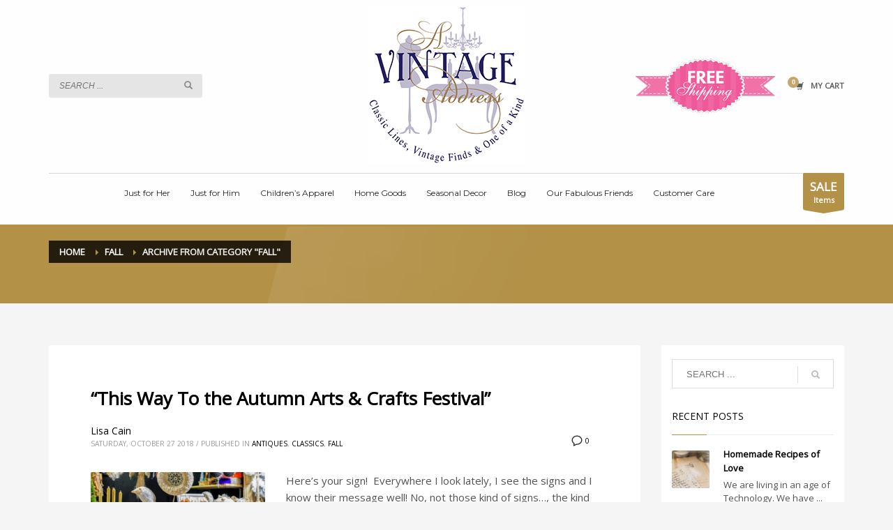

--- FILE ---
content_type: text/html; charset=UTF-8
request_url: https://www.avintageaddress.com/category/fall/?v=1d20b5ff1ee9
body_size: 14097
content:
<!DOCTYPE html>
<html lang="en">
<head>
<meta charset="UTF-8"/>
<meta name="twitter:widgets:csp" content="on"/>
<link rel="profile" href="http://gmpg.org/xfn/11"/>
<link rel="pingback" href="https://www.avintageaddress.com/xmlrpc.php"/>

<title>Fall &#8211; A Vintage Address</title>

            <script data-no-defer="1" data-ezscrex="false" data-cfasync="false" data-pagespeed-no-defer data-cookieconsent="ignore">
                var ctPublicFunctions = {"_ajax_nonce":"864902fe2b","_rest_nonce":"5a19b790fe","_ajax_url":"\/wp-admin\/admin-ajax.php","_rest_url":"https:\/\/www.avintageaddress.com\/wp-json\/","data__cookies_type":"none","data__ajax_type":"rest","text__wait_for_decoding":"Decoding the contact data, let us a few seconds to finish. Anti-Spam by CleanTalk","cookiePrefix":"","wprocket_detected":false}
            </script>
        
            <script data-no-defer="1" data-ezscrex="false" data-cfasync="false" data-pagespeed-no-defer data-cookieconsent="ignore">
                var ctPublic = {"_ajax_nonce":"864902fe2b","settings__forms__check_internal":"0","settings__forms__check_external":"0","settings__forms__search_test":"1","blog_home":"https:\/\/www.avintageaddress.com\/","pixel__setting":"3","pixel__enabled":false,"pixel__url":"https:\/\/moderate6-v4.cleantalk.org\/pixel\/4f561d2d0fc5f370a6413e31805d787b.gif","data__email_check_before_post":"1","data__cookies_type":"none","data__key_is_ok":true,"data__visible_fields_required":true,"data__to_local_storage":{"apbct_urls":"{\"www.avintageaddress.com\/category\/fall\/?v=1d20b5ff1ee9\":[1768990578]}"},"wl_brandname":"Anti-Spam by CleanTalk","wl_brandname_short":"CleanTalk","ct_checkjs_key":784771648,"emailEncoderPassKey":"ad59dc30c0bf58b3c524eb69c83e24f6","bot_detector_forms_excluded":"W10=","advancedCacheExists":false}
            </script>
        <link rel='dns-prefetch' href='//moderate.cleantalk.org' />
<link rel='dns-prefetch' href='//fonts.googleapis.com' />
<link rel='dns-prefetch' href='//s.w.org' />
<link rel="alternate" type="application/rss+xml" title="A Vintage Address &raquo; Feed" href="https://www.avintageaddress.com/feed/" />
<link rel="alternate" type="application/rss+xml" title="A Vintage Address &raquo; Comments Feed" href="https://www.avintageaddress.com/comments/feed/" />
<link rel="alternate" type="application/rss+xml" title="A Vintage Address &raquo; Fall Category Feed" href="https://www.avintageaddress.com/category/fall/feed/" />
		<script type="text/javascript">
			window._wpemojiSettings = {"baseUrl":"https:\/\/s.w.org\/images\/core\/emoji\/13.0.0\/72x72\/","ext":".png","svgUrl":"https:\/\/s.w.org\/images\/core\/emoji\/13.0.0\/svg\/","svgExt":".svg","source":{"concatemoji":"https:\/\/www.avintageaddress.com\/wp-includes\/js\/wp-emoji-release.min.js?ver=5.5.17"}};
			!function(e,a,t){var n,r,o,i=a.createElement("canvas"),p=i.getContext&&i.getContext("2d");function s(e,t){var a=String.fromCharCode;p.clearRect(0,0,i.width,i.height),p.fillText(a.apply(this,e),0,0);e=i.toDataURL();return p.clearRect(0,0,i.width,i.height),p.fillText(a.apply(this,t),0,0),e===i.toDataURL()}function c(e){var t=a.createElement("script");t.src=e,t.defer=t.type="text/javascript",a.getElementsByTagName("head")[0].appendChild(t)}for(o=Array("flag","emoji"),t.supports={everything:!0,everythingExceptFlag:!0},r=0;r<o.length;r++)t.supports[o[r]]=function(e){if(!p||!p.fillText)return!1;switch(p.textBaseline="top",p.font="600 32px Arial",e){case"flag":return s([127987,65039,8205,9895,65039],[127987,65039,8203,9895,65039])?!1:!s([55356,56826,55356,56819],[55356,56826,8203,55356,56819])&&!s([55356,57332,56128,56423,56128,56418,56128,56421,56128,56430,56128,56423,56128,56447],[55356,57332,8203,56128,56423,8203,56128,56418,8203,56128,56421,8203,56128,56430,8203,56128,56423,8203,56128,56447]);case"emoji":return!s([55357,56424,8205,55356,57212],[55357,56424,8203,55356,57212])}return!1}(o[r]),t.supports.everything=t.supports.everything&&t.supports[o[r]],"flag"!==o[r]&&(t.supports.everythingExceptFlag=t.supports.everythingExceptFlag&&t.supports[o[r]]);t.supports.everythingExceptFlag=t.supports.everythingExceptFlag&&!t.supports.flag,t.DOMReady=!1,t.readyCallback=function(){t.DOMReady=!0},t.supports.everything||(n=function(){t.readyCallback()},a.addEventListener?(a.addEventListener("DOMContentLoaded",n,!1),e.addEventListener("load",n,!1)):(e.attachEvent("onload",n),a.attachEvent("onreadystatechange",function(){"complete"===a.readyState&&t.readyCallback()})),(n=t.source||{}).concatemoji?c(n.concatemoji):n.wpemoji&&n.twemoji&&(c(n.twemoji),c(n.wpemoji)))}(window,document,window._wpemojiSettings);
		</script>
		<style type="text/css">
img.wp-smiley,
img.emoji {
	display: inline !important;
	border: none !important;
	box-shadow: none !important;
	height: 1em !important;
	width: 1em !important;
	margin: 0 .07em !important;
	vertical-align: -0.1em !important;
	background: none !important;
	padding: 0 !important;
}
</style>
	<link rel='stylesheet' id='zn_all_g_fonts-css'  href='//fonts.googleapis.com/css?family=Montserrat%7COpen+Sans&#038;ver=5.5.17' type='text/css' media='all' />
<link rel='stylesheet' id='wp-block-library-css'  href='https://www.avintageaddress.com/wp-includes/css/dist/block-library/style.min.css?ver=5.5.17' type='text/css' media='all' />
<link rel='stylesheet' id='wc-block-vendors-style-css'  href='https://www.avintageaddress.com/wp-content/plugins/woocommerce/packages/woocommerce-blocks/build/vendors-style.css?ver=5.3.3' type='text/css' media='all' />
<link rel='stylesheet' id='wc-block-style-css'  href='https://www.avintageaddress.com/wp-content/plugins/woocommerce/packages/woocommerce-blocks/build/style.css?ver=5.3.3' type='text/css' media='all' />
<link rel='stylesheet' id='ct_public_css-css'  href='https://www.avintageaddress.com/wp-content/plugins/cleantalk-spam-protect/css/cleantalk-public.min.css?ver=6.32.1' type='text/css' media='all' />
<link rel='stylesheet' id='toggle-switch-css'  href='https://www.avintageaddress.com/wp-content/plugins/woocommerce-deposits/assets/css/toggle-switch.css?ver=3.0' type='text/css' media='screen' />
<link rel='stylesheet' id='wc-deposits-frontend-styles-css'  href='https://www.avintageaddress.com/wp-content/plugins/woocommerce-deposits/assets/css/style.css?ver=5.5.17' type='text/css' media='all' />
<link rel='stylesheet' id='woocommerce-layout-css'  href='https://www.avintageaddress.com/wp-content/plugins/woocommerce/assets/css/woocommerce-layout.css?ver=5.5.4' type='text/css' media='all' />
<link rel='stylesheet' id='woocommerce-smallscreen-css'  href='https://www.avintageaddress.com/wp-content/plugins/woocommerce/assets/css/woocommerce-smallscreen.css?ver=5.5.4' type='text/css' media='only screen and (max-width: 767px)' />
<link rel='stylesheet' id='woocommerce-general-css'  href='https://www.avintageaddress.com/wp-content/plugins/woocommerce/assets/css/woocommerce.css?ver=5.5.4' type='text/css' media='all' />
<style id='woocommerce-inline-inline-css' type='text/css'>
.woocommerce form .form-row .required { visibility: visible; }
</style>
<link rel='stylesheet' id='hg-mailchimp-styles-css'  href='https://www.avintageaddress.com/wp-content/themes/kallyas/framework/hogash-mailchimp/assets/css/hg-mailchimp.css?ver=1.0.0' type='text/css' media='all' />
<link rel='stylesheet' id='kallyas-styles-css'  href='https://www.avintageaddress.com/wp-content/themes/kallyas/style.css?ver=4.19.7' type='text/css' media='all' />
<link rel='stylesheet' id='th-bootstrap-styles-css'  href='https://www.avintageaddress.com/wp-content/themes/kallyas/css/bootstrap.min.css?ver=4.19.7' type='text/css' media='all' />
<link rel='stylesheet' id='th-theme-template-styles-css'  href='https://www.avintageaddress.com/wp-content/themes/kallyas/css/template.min.css?ver=4.19.7' type='text/css' media='all' />
<link rel='stylesheet' id='woocommerce-overrides-css'  href='https://www.avintageaddress.com/wp-content/themes/kallyas/css/plugins/kl-woocommerce.css?ver=4.19.7' type='text/css' media='all' />
<link rel='stylesheet' id='dashicons-css'  href='https://www.avintageaddress.com/wp-includes/css/dashicons.min.css?ver=5.5.17' type='text/css' media='all' />
<link rel='stylesheet' id='simple-auction-css'  href='https://www.avintageaddress.com/wp-content/plugins/woocommerce-simple-auctions/css/frontend.css?ver=5.5.17' type='text/css' media='all' />
<link rel='stylesheet' id='zion-frontend-css'  href='https://www.avintageaddress.com/wp-content/themes/kallyas/framework/zion-builder/assets/css/znb_frontend.css?ver=1.2.1' type='text/css' media='all' />
<link rel='stylesheet' id='kallyas-child-css'  href='https://www.avintageaddress.com/wp-content/themes/kallyas-child/style.css?ver=4.19.7' type='text/css' media='all' />
<link rel='stylesheet' id='th-theme-print-stylesheet-css'  href='https://www.avintageaddress.com/wp-content/themes/kallyas/css/print.css?ver=4.19.7' type='text/css' media='print' />
<link rel='stylesheet' id='th-theme-options-styles-css'  href='//www.avintageaddress.com/wp-content/uploads/zn_dynamic.css?ver=1717090640' type='text/css' media='all' />
<script type='text/javascript' src='https://www.avintageaddress.com/wp-includes/js/jquery/jquery.js?ver=1.12.4-wp' id='jquery-core-js'></script>
<script type='text/javascript' data-pagespeed-no-defer src='https://www.avintageaddress.com/wp-content/plugins/cleantalk-spam-protect/js/apbct-public-bundle.min.js?ver=6.32.1' id='ct_public_functions-js'></script>
<script type='text/javascript' src='https://moderate.cleantalk.org/ct-bot-detector-wrapper.js?ver=6.32.1' id='ct_bot_detector-js'></script>
<script type='text/javascript' src='//www.avintageaddress.com/wp-content/plugins/revslider/sr6/assets/js/rbtools.min.js?ver=6.7.12' async id='tp-tools-js'></script>
<script type='text/javascript' src='//www.avintageaddress.com/wp-content/plugins/revslider/sr6/assets/js/rs6.min.js?ver=6.7.12' async id='revmin-js'></script>
<script type='text/javascript' src='https://www.avintageaddress.com/wp-content/plugins/woocommerce-simple-auctions/js/jquery.countdown.min.js?ver=1.2.25' id='simple-auction-countdown-js'></script>
<script type='text/javascript' id='simple-auction-countdown-language-js-extra'>
/* <![CDATA[ */
var countdown_language_data = {"labels":{"Years":"Years","Months":"Months","Weeks":"Weeks","Days":"Days","Hours":"Hours","Minutes":"Minutes","Seconds":"Seconds"},"labels1":{"Year":"Year","Month":"Month","Week":"Week","Day":"Day","Hour":"Hour","Minute":"Minute","Second":"Second"},"compactLabels":{"y":"y","m":"m","w":"w","d":"d"}};
/* ]]> */
</script>
<script type='text/javascript' src='https://www.avintageaddress.com/wp-content/plugins/woocommerce-simple-auctions/js/jquery.countdown.language.js?ver=1.2.25' id='simple-auction-countdown-language-js'></script>
<script type='text/javascript' id='simple-auction-frontend-js-extra'>
/* <![CDATA[ */
var data = {"finished":"Auction has finished!","gtm_offset":"-5","started":"Auction has started! Please refresh your page.","compact_counter":"no","outbid_message":""};
var SA_Ajax = {"ajaxurl":"\/category\/fall\/?v=1d20b5ff1ee9&wsa-ajax","najax":"1","last_activity":"1536255320","focus":"yes"};
/* ]]> */
</script>
<script type='text/javascript' src='https://www.avintageaddress.com/wp-content/plugins/woocommerce-simple-auctions/js/simple-auction-frontend.js?ver=1.2.25' id='simple-auction-frontend-js'></script>
<link rel="https://api.w.org/" href="https://www.avintageaddress.com/wp-json/" /><link rel="alternate" type="application/json" href="https://www.avintageaddress.com/wp-json/wp/v2/categories/190" /><link rel="EditURI" type="application/rsd+xml" title="RSD" href="https://www.avintageaddress.com/xmlrpc.php?rsd" />
<link rel="wlwmanifest" type="application/wlwmanifest+xml" href="https://www.avintageaddress.com/wp-includes/wlwmanifest.xml" /> 
<meta name="generator" content="WordPress 5.5.17" />
<meta name="generator" content="WooCommerce 5.5.4" />
		<meta name="theme-color"
			  content="#b39147">
				<meta name="viewport" content="width=device-width, initial-scale=1, maximum-scale=1"/>
		
		<!--[if lte IE 8]>
		<script type="text/javascript">
			var $buoop = {
				vs: {i: 10, f: 25, o: 12.1, s: 7, n: 9}
			};

			$buoop.ol = window.onload;

			window.onload = function () {
				try {
					if ($buoop.ol) {
						$buoop.ol()
					}
				}
				catch (e) {
				}

				var e = document.createElement("script");
				e.setAttribute("type", "text/javascript");
				e.setAttribute("src", "https://browser-update.org/update.js");
				document.body.appendChild(e);
			};
		</script>
		<![endif]-->

		<!-- for IE6-8 support of HTML5 elements -->
		<!--[if lt IE 9]>
		<script src="//html5shim.googlecode.com/svn/trunk/html5.js"></script>
		<![endif]-->
		
	<!-- Fallback for animating in viewport -->
	<noscript>
		<style type="text/css" media="screen">
			.zn-animateInViewport {visibility: visible;}
		</style>
	</noscript>
		<noscript><style>.woocommerce-product-gallery{ opacity: 1 !important; }</style></noscript>
	
<!-- Meta Pixel Code -->
<script type='text/javascript'>
!function(f,b,e,v,n,t,s){if(f.fbq)return;n=f.fbq=function(){n.callMethod?
n.callMethod.apply(n,arguments):n.queue.push(arguments)};if(!f._fbq)f._fbq=n;
n.push=n;n.loaded=!0;n.version='2.0';n.queue=[];t=b.createElement(e);t.async=!0;
t.src=v;s=b.getElementsByTagName(e)[0];s.parentNode.insertBefore(t,s)}(window,
document,'script','https://connect.facebook.net/en_US/fbevents.js');
</script>
<!-- End Meta Pixel Code -->
<script type='text/javascript'>
  fbq('init', '571582222996727', {}, {
    "agent": "wordpress-5.5.17-3.0.8"
});
  </script><script type='text/javascript'>
  fbq('track', 'PageView', []);
  </script>
<!-- Meta Pixel Code -->
<noscript>
<img height="1" width="1" style="display:none" alt="fbpx"
src="https://www.facebook.com/tr?id=571582222996727&ev=PageView&noscript=1" />
</noscript>
<!-- End Meta Pixel Code -->
<meta name="generator" content="Powered by Slider Revolution 6.7.12 - responsive, Mobile-Friendly Slider Plugin for WordPress with comfortable drag and drop interface." />
<link rel="icon" href="https://www.avintageaddress.com/wp-content/uploads/2017/11/cropped-site-icon-AVA-32x32.png" sizes="32x32" />
<link rel="icon" href="https://www.avintageaddress.com/wp-content/uploads/2017/11/cropped-site-icon-AVA-192x192.png" sizes="192x192" />
<link rel="apple-touch-icon" href="https://www.avintageaddress.com/wp-content/uploads/2017/11/cropped-site-icon-AVA-180x180.png" />
<meta name="msapplication-TileImage" content="https://www.avintageaddress.com/wp-content/uploads/2017/11/cropped-site-icon-AVA-270x270.png" />
<script>function setREVStartSize(e){
			//window.requestAnimationFrame(function() {
				window.RSIW = window.RSIW===undefined ? window.innerWidth : window.RSIW;
				window.RSIH = window.RSIH===undefined ? window.innerHeight : window.RSIH;
				try {
					var pw = document.getElementById(e.c).parentNode.offsetWidth,
						newh;
					pw = pw===0 || isNaN(pw) || (e.l=="fullwidth" || e.layout=="fullwidth") ? window.RSIW : pw;
					e.tabw = e.tabw===undefined ? 0 : parseInt(e.tabw);
					e.thumbw = e.thumbw===undefined ? 0 : parseInt(e.thumbw);
					e.tabh = e.tabh===undefined ? 0 : parseInt(e.tabh);
					e.thumbh = e.thumbh===undefined ? 0 : parseInt(e.thumbh);
					e.tabhide = e.tabhide===undefined ? 0 : parseInt(e.tabhide);
					e.thumbhide = e.thumbhide===undefined ? 0 : parseInt(e.thumbhide);
					e.mh = e.mh===undefined || e.mh=="" || e.mh==="auto" ? 0 : parseInt(e.mh,0);
					if(e.layout==="fullscreen" || e.l==="fullscreen")
						newh = Math.max(e.mh,window.RSIH);
					else{
						e.gw = Array.isArray(e.gw) ? e.gw : [e.gw];
						for (var i in e.rl) if (e.gw[i]===undefined || e.gw[i]===0) e.gw[i] = e.gw[i-1];
						e.gh = e.el===undefined || e.el==="" || (Array.isArray(e.el) && e.el.length==0)? e.gh : e.el;
						e.gh = Array.isArray(e.gh) ? e.gh : [e.gh];
						for (var i in e.rl) if (e.gh[i]===undefined || e.gh[i]===0) e.gh[i] = e.gh[i-1];
											
						var nl = new Array(e.rl.length),
							ix = 0,
							sl;
						e.tabw = e.tabhide>=pw ? 0 : e.tabw;
						e.thumbw = e.thumbhide>=pw ? 0 : e.thumbw;
						e.tabh = e.tabhide>=pw ? 0 : e.tabh;
						e.thumbh = e.thumbhide>=pw ? 0 : e.thumbh;
						for (var i in e.rl) nl[i] = e.rl[i]<window.RSIW ? 0 : e.rl[i];
						sl = nl[0];
						for (var i in nl) if (sl>nl[i] && nl[i]>0) { sl = nl[i]; ix=i;}
						var m = pw>(e.gw[ix]+e.tabw+e.thumbw) ? 1 : (pw-(e.tabw+e.thumbw)) / (e.gw[ix]);
						newh =  (e.gh[ix] * m) + (e.tabh + e.thumbh);
					}
					var el = document.getElementById(e.c);
					if (el!==null && el) el.style.height = newh+"px";
					el = document.getElementById(e.c+"_wrapper");
					if (el!==null && el) {
						el.style.height = newh+"px";
						el.style.display = "block";
					}
				} catch(e){
					console.log("Failure at Presize of Slider:" + e)
				}
			//});
		  };</script>
</head>

<body  class="archive category category-fall category-190 theme-kallyas woocommerce-no-js res1170 kl-skin--light" itemscope="itemscope" itemtype="https://schema.org/WebPage" >


			<div class="support_panel support-panel" id="sliding_panel">
				<div class="support-panel-close js-toggle-class" data-targets="#sliding_panel,#open_sliding_panel" data-target-classes="is-opened,is-toggled" data-multiple-targets="">&times;</div>				<div class="container support-panel-container">
					<div id="text-2" class="widget support-panel-widget widget_text"><h3 class="widgettitle title support-panel-widgettitle">Title</h3>			<div class="textwidget">Body</div>
		</div>				</div>
			</div><!--// end #sliding_panel.support_panel -->
			<div class="login_register_stuff">		<!-- Login/Register Modal forms - hidden by default to be opened through modal -->
			<div id="login_panel" class="loginbox-popup auth-popup mfp-hide">
				<div class="inner-container login-panel auth-popup-panel">
					<h3 class="m_title_ext auth-popup-title" itemprop="alternativeHeadline" >SIGN IN YOUR ACCOUNT TO HAVE ACCESS TO DIFFERENT FEATURES</h3>
					<form id="login_form" name="login_form" method="post" class="zn_form_login znhg-ajax-login-form" action="https://www.avintageaddress.com/vintagel0g1n/">

						<div class="zn_form_login-result"></div>

						<div class="form-group kl-fancy-form">
							<input type="text" id="kl-username" name="log" class="form-control inputbox kl-fancy-form-input kl-fw-input"
								   placeholder="eg: james_smith"/>
							<label class="kl-font-alt kl-fancy-form-label">USERNAME</label>
						</div>

						<div class="form-group kl-fancy-form">
							<input type="password" id="kl-password" name="pwd" class="form-control inputbox kl-fancy-form-input kl-fw-input"
								   placeholder="type password"/>
							<label class="kl-font-alt kl-fancy-form-label">PASSWORD</label>
						</div>

						
						<label class="zn_remember auth-popup-remember" for="kl-rememberme">
							<input type="checkbox" name="rememberme" id="kl-rememberme" value="forever" class="auth-popup-remember-chb"/>
							 Remember Me						</label>

						<input type="submit" id="login" name="submit_button" class="btn zn_sub_button btn-fullcolor btn-md"
							   value="LOG IN"/>

						<input type="hidden" value="login" class="" name="zn_form_action"/>
						<input type="hidden" value="zn_do_login" class="" name="action"/>

						<div class="links auth-popup-links">
														<a href="#forgot_panel" class="kl-login-box auth-popup-link">FORGOT YOUR PASSWORD?</a>
						</div>
					</form>
				</div>
			</div>
		<!-- end login panel -->
				<div id="forgot_panel" class="loginbox-popup auth-popup forgot-popup mfp-hide">
			<div class="inner-container forgot-panel auth-popup-panel">
				<h3 class="m_title m_title_ext text-custom auth-popup-title" itemprop="alternativeHeadline" >FORGOT YOUR DETAILS?</h3>
				<form id="forgot_form" name="login_form" method="post" class="zn_form_lost_pass" action="https://www.avintageaddress.com/my-account/lost-password/">
					<div class="zn_form_login-result"></div>
					<div class="form-group kl-fancy-form">
						<input type="text" id="forgot-email" name="user_login" class="form-control inputbox kl-fancy-form-input kl-fw-input" placeholder="..."/>
						<label class="kl-font-alt kl-fancy-form-label">USERNAME OR EMAIL</label>
					</div>
					<input type="hidden" name="wc_reset_password" value="true">
					<input type="hidden" id="_wpnonce" name="_wpnonce" value="7e3d655cb2" /><input type="hidden" name="_wp_http_referer" value="/category/fall/?v=1d20b5ff1ee9" />					<div class="form-group">
						<input type="submit" id="recover" name="submit" class="btn btn-block zn_sub_button btn-fullcolor btn-md" value="SEND MY DETAILS!"/>
					</div>
					<div class="links auth-popup-links">
						<a href="#login_panel" class="kl-login-box auth-popup-link">AAH, WAIT, I REMEMBER NOW!</a>
					</div>
				</form>
			</div>
		</div><!-- end forgot pwd. panel -->
		</div><!-- end login register stuff -->		<div id="fb-root"></div>
		<script>(function (d, s, id) {
			var js, fjs = d.getElementsByTagName(s)[0];
			if (d.getElementById(id)) {return;}
			js = d.createElement(s); js.id = id;
			js.src = "https://connect.facebook.net/en_US/sdk.js#xfbml=1&version=v3.0";
			fjs.parentNode.insertBefore(js, fjs);
		}(document, 'script', 'facebook-jssdk'));</script>
		

<div id="page_wrapper">

<header id="header" class="site-header  style9 cta_button    header--no-stick  sticky-resize headerstyle--default site-header--relative nav-th--light sheader-sh--dark"   role="banner" itemscope="itemscope" itemtype="https://schema.org/WPHeader" >
		<div class="site-header-wrapper sticky-top-area sticky-main-area">

		<div class="site-header-top-wrapper topbar-style--default  sh--dark">

			<div class="siteheader-container container">

				

	
	<div class="fxb-row site-header-row site-header-top ">

		<div class='fxb-col fxb fxb-start-x fxb-center-y fxb-basis-auto site-header-col-left site-header-top-left'>
			<ul class="sh-component topnav navRight topnav--log topnav-no-sc topnav-no-hdnav"><li class="topnav-li"><a href="#login_panel" class="kl-login-box topnav-item"><i class="glyphicon glyphicon-log-in visible-xs xs-icon"></i><span class="hidden-xs">LOGIN</span></a></li></ul>			<ul class="sh-component topnav navRight topnav--sliding-panel topnav-no-sc topnav-no-hdnav">
				<li class="topnav-li">
					<a href="#" id="open_sliding_panel" class="topnav-item open-sliding-panel js-toggle-class" data-target="#sliding_panel" data-target-class="is-opened">
						<i class="glyphicon glyphicon-remove-circle kl-icon-white"></i>
						<i class="glyphicon glyphicon-info-sign kl-icon-white visible-xs xs-icon"></i>
						<span class="hidden-xs">FREE SHIPPING</span>					</a>
				</li>
			</ul>
		<div class="sh-component kl-header-toptext kl-font-alt">FREE SHIPPING ON ALL ITEMS</div>					</div>

		<div class='fxb-col fxb fxb-end-x fxb-center-y fxb-basis-auto site-header-col-right site-header-top-right'>
								</div>

	</div><!-- /.site-header-top -->

	<div class="separator site-header-separator "></div>

			</div>
		</div><!-- /.site-header-top-wrapper -->

		<div class="kl-top-header site-header-main-wrapper clearfix    sh--dark">

			<div class="container siteheader-container ">

				<div class='fxb-col fxb-basis-auto'>

					

<div class="fxb-row site-header-row site-header-main ">

	<div class='fxb-col fxb fxb-start-x fxb-center-y fxb-basis-20 site-header-col-left site-header-main-left'>
		
		<div id="search" class="sh-component header-search headsearch--inp">

			<a href="#" class="searchBtn header-search-button">
				<span class="glyphicon glyphicon-search kl-icon-white"></span>
			</a>

			<div class="search-container header-search-container">
				
<form id="searchform" class="gensearch__form" action="https://www.avintageaddress.com/" method="get">
	<input id="s" name="s" value="" class="inputbox gensearch__input" type="text" placeholder="SEARCH ..." />
	<button type="submit" id="searchsubmit" value="go" class="gensearch__submit glyphicon glyphicon-search"></button>
	<label class="apbct_special_field" id="apbct_label_id33353" for="apbct__email_id__search_form_33353">33353</label><input 
        id="apbct__email_id__search_form_33353" 
        class="apbct_special_field apbct__email_id__search_form"
        autocomplete="off" 
        name="apbct__email_id__search_form_33353"  
        type="text" 
        value="33353" 
        size="30" 
        apbct_event_id="33353"
        maxlength="200" 
    /><input 
        id="apbct_submit_id__search_form_33353" 
        class="apbct_special_field apbct__email_id__search_form"
        name="apbct_submit_id__search_form_33353"  
        type="submit" 
        size="30" 
        maxlength="200" 
        value="33353" 
    /></form>			</div>
		</div>

			</div>

	<div class='fxb-col fxb fxb-center-x fxb-center-y fxb-basis-auto site-header-col-center site-header-main-center'>
				<div id="logo-container" class="logo-container  hasHoverMe logosize--no zn-original-logo">
			<!-- Logo -->
			<h3 class='site-logo logo ' id='logo'><a href='https://www.avintageaddress.com/' class='site-logo-anch'><img class="logo-img site-logo-img" src="https://www.avintageaddress.com/wp-content/uploads/2018/08/logo-ava-225x225.jpg" width="225" height="225"  alt="A Vintage Address" title="Classic Lines, Vintage Finds, &amp; One of a Kind" data-mobile-logo="https://www.avintageaddress.com/wp-content/uploads/2017/11/logo-ava.jpg" /></a></h3>			<!-- InfoCard -->
					</div>

			</div>

	<div class='fxb-col fxb fxb-end-x fxb-center-y fxb-basis-20 site-header-col-right site-header-main-right'>


		<div class='fxb-col fxb fxb-end-x fxb-center-y fxb-basis-20 site-header-main-right-top'>
			<!-- 
			GSS ADD on 9/4/19 
			-->
			<div class="header-free-shipping">
				<img src="/wp-content/uploads/2019/09/Free-Shipping-badge.png" width="200" height="78" />
			</div>
									<ul class="sh-component topnav navLeft topnav--cart topnav-no-sc topnav-no-hdnav">
				<li class="drop topnav-drop topnav-li">
					
					<a id="mycartbtn" class="kl-cart-button topnav-item kl-cart--" href="https://www.avintageaddress.com/basket/" title="View your shopping cart">
								<i class="glyphicon glyphicon-shopping-cart kl-cart-icon flipX-icon xs-icon" data-count="0"></i>
	<span class="hidden-xs hidden-sm hidden-md">MY CART</span>					</a>

					<div class="pPanel topnav-drop-panel topnav--cart-panel u-trans-all-2s">
						<div class="inner topnav-drop-panel-inner topnav--cart-panel-inner cart-container">
							<div class="widget_shopping_cart_content">No products in cart.</div>
						</div>
					</div>
				</li>
			</ul>
					</div>

		
	</div>

</div><!-- /.site-header-main -->


				</div>

							</div><!-- /.siteheader-container -->

		</div><!-- /.site-header-main-wrapper -->

		
<div class="kl-main-header site-header-bottom-wrapper clearfix  sh--dark">

	<div class="container siteheader-container">

		<div class="separator site-header-separator "></div>
				<div class="fxb-row site-header-row site-header-bottom ">


			<div class='fxb-col fxb fxb-start-x fxb-center-y fxb-basis-auto site-header-col-left site-header-bottom-left'>
							</div>


			<div class='fxb-col fxb fxb-center-x fxb-center-y fxb-basis-auto site-header-col-center site-header-bottom-center'>
						<div class="sh-component main-menu-wrapper" role="navigation" itemscope="itemscope" itemtype="https://schema.org/SiteNavigationElement" >

					<div class="zn-res-menuwrapper">
			<a href="#" class="zn-res-trigger zn-menuBurger zn-menuBurger--3--s zn-menuBurger--anim1 " id="zn-res-trigger">
				<span></span>
				<span></span>
				<span></span>
			</a>
		</div><!-- end responsive menu -->
		<div id="main-menu" class="main-nav mainnav--sidepanel mainnav--active-bg mainnav--pointer-dash nav-mm--light zn_mega_wrapper "><ul id="menu-main-menu-top-cats" class="main-menu main-menu-nav zn_mega_menu "><li id="menu-item-7578" class="main-menu-item menu-item menu-item-type-post_type menu-item-object-page menu-item-has-children menu-item-7578  main-menu-item-top  menu-item-even menu-item-depth-0"><a href="https://www.avintageaddress.com/shop/" class=" main-menu-link main-menu-link-top"><span>Just for Her</span></a>
<ul class="sub-menu clearfix">
	<li id="menu-item-7598" class="main-menu-item menu-item menu-item-type-custom menu-item-object-custom menu-item-7598  main-menu-item-sub  menu-item-odd menu-item-depth-1"><a href="/product-category/classic/winter-classic/" class=" main-menu-link main-menu-link-sub"><span>The Classic Fall &#038; Winter Collections</span></a></li>
	<li id="menu-item-7583" class="main-menu-item menu-item menu-item-type-custom menu-item-object-custom menu-item-7583  main-menu-item-sub  menu-item-odd menu-item-depth-1"><a href="/product-category/classic/summer-classic/" class=" main-menu-link main-menu-link-sub"><span>The Classic Spring &#038; Summer Collection</span></a></li>
	<li id="menu-item-7582" class="main-menu-item menu-item menu-item-type-custom menu-item-object-custom menu-item-7582  main-menu-item-sub  menu-item-odd menu-item-depth-1"><a href="/product-category/the-lace-collection/" class=" main-menu-link main-menu-link-sub"><span>The Lace Collection</span></a></li>
	<li id="menu-item-7587" class="main-menu-item menu-item menu-item-type-custom menu-item-object-custom menu-item-7587  main-menu-item-sub  menu-item-odd menu-item-depth-1"><a href="/product-category/the-little-black-dress-collection/" class=" main-menu-link main-menu-link-sub"><span>The Little Black Dress Collection</span></a></li>
	<li id="menu-item-7588" class="main-menu-item menu-item menu-item-type-custom menu-item-object-custom menu-item-7588  main-menu-item-sub  menu-item-odd menu-item-depth-1"><a href="/product-category/vintage/" class=" main-menu-link main-menu-link-sub"><span>The Vintage Collection</span></a></li>
	<li id="menu-item-7599" class="main-menu-item menu-item menu-item-type-custom menu-item-object-custom menu-item-7599  main-menu-item-sub  menu-item-odd menu-item-depth-1"><a href="/product-category/vintage/winter-vintage/" class=" main-menu-link main-menu-link-sub"><span>The Vintage Fall &#038; Winter Collections</span></a></li>
	<li id="menu-item-7586" class="main-menu-item menu-item menu-item-type-custom menu-item-object-custom menu-item-7586  main-menu-item-sub  menu-item-odd menu-item-depth-1"><a href="/product-category/vintage/summer-vintage/" class=" main-menu-link main-menu-link-sub"><span>The Vintage Spring &#038; Summer Collections</span></a></li>
	<li id="menu-item-7600" class="main-menu-item menu-item menu-item-type-custom menu-item-object-custom menu-item-7600  main-menu-item-sub  menu-item-odd menu-item-depth-1"><a href="/product-category/vintage/wedding-vintage/" class=" main-menu-link main-menu-link-sub"><span>The Vintage Wedding Collection</span></a></li>
	<li id="menu-item-7584" class="main-menu-item menu-item menu-item-type-custom menu-item-object-custom menu-item-7584  main-menu-item-sub  menu-item-odd menu-item-depth-1"><a href="/product-category/accessories-classic-vintage/" class=" main-menu-link main-menu-link-sub"><span>Classic &#038; Vintage Accessories</span></a></li>
</ul>
</li>
<li id="menu-item-7589" class="main-menu-item menu-item menu-item-type-custom menu-item-object-custom menu-item-7589  main-menu-item-top  menu-item-even menu-item-depth-0"><a href="/product-category/just-for-him/" class=" main-menu-link main-menu-link-top"><span>Just for Him</span></a></li>
<li id="menu-item-7590" class="main-menu-item menu-item menu-item-type-custom menu-item-object-custom menu-item-7590  main-menu-item-top  menu-item-even menu-item-depth-0"><a href="/product-category/childrens-apparel/" class=" main-menu-link main-menu-link-top"><span>Children&#8217;s Apparel</span></a></li>
<li id="menu-item-7591" class="main-menu-item menu-item menu-item-type-custom menu-item-object-custom menu-item-7591  main-menu-item-top  menu-item-even menu-item-depth-0"><a href="/product-category/home-goods/" class=" main-menu-link main-menu-link-top"><span>Home Goods</span></a></li>
<li id="menu-item-7592" class="main-menu-item menu-item menu-item-type-custom menu-item-object-custom menu-item-7592  main-menu-item-top  menu-item-even menu-item-depth-0"><a href="/product-category/seasonal-decor/" class=" main-menu-link main-menu-link-top"><span>Seasonal Decor</span></a></li>
<li id="menu-item-7568" class="main-menu-item menu-item menu-item-type-post_type menu-item-object-page current_page_parent menu-item-7568  main-menu-item-top  menu-item-even menu-item-depth-0"><a href="https://www.avintageaddress.com/blog/" class=" main-menu-link main-menu-link-top"><span>Blog</span></a></li>
<li id="menu-item-7573" class="main-menu-item menu-item menu-item-type-post_type menu-item-object-page menu-item-7573  main-menu-item-top  menu-item-even menu-item-depth-0"><a href="https://www.avintageaddress.com/our-fabulous-friends/" class=" main-menu-link main-menu-link-top"><span>Our Fabulous Friends</span></a></li>
<li id="menu-item-7581" class="main-menu-item menu-item menu-item-type-custom menu-item-object-custom menu-item-has-children menu-item-7581  main-menu-item-top  menu-item-even menu-item-depth-0"><a href="#" class=" main-menu-link main-menu-link-top"><span>Customer Care</span></a>
<ul class="sub-menu clearfix">
	<li id="menu-item-7572" class="main-menu-item menu-item menu-item-type-post_type menu-item-object-page menu-item-7572  main-menu-item-sub  menu-item-odd menu-item-depth-1"><a href="https://www.avintageaddress.com/my-account/" class=" main-menu-link main-menu-link-sub"><span>My Account</span></a></li>
	<li id="menu-item-7580" class="main-menu-item menu-item menu-item-type-post_type menu-item-object-page menu-item-7580  main-menu-item-sub  menu-item-odd menu-item-depth-1"><a href="https://www.avintageaddress.com/who-we-are/" class=" main-menu-link main-menu-link-sub"><span>Who We Are</span></a></li>
	<li id="menu-item-7576" class="main-menu-item menu-item menu-item-type-post_type menu-item-object-page menu-item-7576  main-menu-item-sub  menu-item-odd menu-item-depth-1"><a href="https://www.avintageaddress.com/reviews/" class=" main-menu-link main-menu-link-sub"><span>Reviews</span></a></li>
	<li id="menu-item-7569" class="main-menu-item menu-item menu-item-type-post_type menu-item-object-page menu-item-7569  main-menu-item-sub  menu-item-odd menu-item-depth-1"><a href="https://www.avintageaddress.com/concierge-services/" class=" main-menu-link main-menu-link-sub"><span>Concierge Services</span></a></li>
	<li id="menu-item-7571" class="main-menu-item menu-item menu-item-type-post_type menu-item-object-page menu-item-7571  main-menu-item-sub  menu-item-odd menu-item-depth-1"><a href="https://www.avintageaddress.com/layaway/" class=" main-menu-link main-menu-link-sub"><span>Layaway</span></a></li>
	<li id="menu-item-7570" class="main-menu-item menu-item menu-item-type-post_type menu-item-object-page menu-item-7570  main-menu-item-sub  menu-item-odd menu-item-depth-1"><a href="https://www.avintageaddress.com/contact-us/" class=" main-menu-link main-menu-link-sub"><span>Contact Us</span></a></li>
	<li id="menu-item-7577" class="main-menu-item menu-item menu-item-type-post_type menu-item-object-page menu-item-7577  main-menu-item-sub  menu-item-odd menu-item-depth-1"><a href="https://www.avintageaddress.com/shipping-charges/" class=" main-menu-link main-menu-link-sub"><span>Shipping &#038; Charges</span></a></li>
	<li id="menu-item-7575" class="main-menu-item menu-item menu-item-type-post_type menu-item-object-page menu-item-7575  main-menu-item-sub  menu-item-odd menu-item-depth-1"><a href="https://www.avintageaddress.com/return-policy/" class=" main-menu-link main-menu-link-sub"><span>Return Policy</span></a></li>
	<li id="menu-item-7574" class="main-menu-item menu-item menu-item-type-post_type menu-item-object-page menu-item-privacy-policy menu-item-7574  main-menu-item-sub  menu-item-odd menu-item-depth-1"><a href="https://www.avintageaddress.com/privacy-policy/" class=" main-menu-link main-menu-link-sub"><span>Privacy Policy</span></a></li>
	<li id="menu-item-7579" class="main-menu-item menu-item menu-item-type-post_type menu-item-object-page menu-item-7579  main-menu-item-sub  menu-item-odd menu-item-depth-1"><a href="https://www.avintageaddress.com/terms-and-conditions/" class=" main-menu-link main-menu-link-sub"><span>Terms and Conditions</span></a></li>
</ul>
</li>
</ul></div>		</div>
		<!-- end main_menu -->
					</div>


			<div class='fxb-col fxb fxb-end-x fxb-center-y fxb-basis-auto site-header-col-right site-header-bottom-right'>
								<a href="/product-category/trunk-sale/"  id="ctabutton"  class="sh-component ctabutton kl-cta-ribbon " title="Trunk Sale" target="_self"  itemprop="url" ><strong>SALE</strong>Items<svg version="1.1" class="trisvg" xmlns="http://www.w3.org/2000/svg" xmlns:xlink="http://www.w3.org/1999/xlink" x="0px" y="0px" preserveAspectRatio="none" width="14px" height="5px" viewBox="0 0 14.017 5.006" enable-background="new 0 0 14.017 5.006" xml:space="preserve"><path fill-rule="evenodd" clip-rule="evenodd" d="M14.016,0L7.008,5.006L0,0H14.016z"></path></svg></a>			</div>


		</div><!-- /.site-header-bottom -->
		
		
	</div>
</div><!-- /.site-header-bottom-wrapper -->

	</div><!-- /.site-header-wrapper -->
	</header>
<div id="page_header" class="page-subheader page-subheader--auto page-subheader--inherit-hp zn_def_header_style  psubhead-stheader--relative sh-tcolor--light">

    <div class="bgback"></div>

    
    <div class="th-sparkles"></div>

    <!-- DEFAULT HEADER STYLE -->
    <div class="ph-content-wrap">
        <div class="ph-content-v-center">
            <div>
                <div class="container">
                    <div class="row">
                                                <div class="col-sm-12">
                            <ul vocab="http://schema.org/" typeof="BreadcrumbList" class="breadcrumbs fixclear bread-style--black"><li property="itemListElement" typeof="ListItem"><a property="item" typeof="WebPage" href="https://www.avintageaddress.com"><span property="name">Home</span></a><meta property="position" content="1"></li><li property="itemListElement" typeof="ListItem"><a property="item" typeof="WebPage" href="https://www.avintageaddress.com/category/fall/"><span property="name">Fall</span></a><meta property="position" content="2"></li><li>Archive from category "Fall"</li></ul>                            <div class="clearfix"></div>
                        </div>
                        
                                            </div>
                    <!-- end row -->
                </div>
            </div>
        </div>
    </div>
    <div class="zn_header_bottom_style"></div></div>
<section id="content" class="site-content" >
	<div class="container">
		<div class="row">

			<div id="th-content-archive" class="right_sidebar col-sm-8 col-md-9 "  role="main" itemprop="mainContentOfPage" >

				<div class="itemListView eBlog kl-blog kl-blog-list-wrapper kl-blog--default clearfix kl-blog--style-light element-scheme--light kl-blog--layout-def_modern kl-blog-content-excerpt" itemscope="itemscope" itemtype="https://schema.org/Blog" >

    
    <div class="itemList kl-blog-list ">
        

<div class="kl-blog-item-container kl-blog--normal-post blog-post post-5858 post type-post status-publish format-standard has-post-thumbnail hentry category-antiques category-classics category-fall prodpage-classic " itemscope="itemscope" itemtype="https://schema.org/Blog" >

    <div class="kl-blog-item-title" itemprop="headline" >
    <h3 class="itemTitle kl-blog-item-title" itemprop="headline" ><a href="https://www.avintageaddress.com/2018/10/27/this-way-to-the-autumn-arts-crafts-festival/" rel="bookmark">&#8220;This Way To the Autumn Arts &#038; Crafts Festival&#8221;</a></h3></div>
<div class="itemHeader kl-blog-item-header">

	<ul class="kl-blog-item-actions">
		<li>
			<a href="https://www.avintageaddress.com/2018/10/27/this-way-to-the-autumn-arts-crafts-festival/" class="kl-blog-item-comments-link" title="No Comments">
				<svg width="25px" height="25px" viewBox="0 0 25 25" version="1.1" class="kl-blog-item-comments-icon" xmlns="http://www.w3.org/2000/svg" xmlns:xlink="http://www.w3.org/1999/xlink">
					<path d="M12.5,3 C7.26,3 3,6.72 3,11.31 C3.05035307,13.9260822 4.38555598,16.3496438 6.57,17.79 L6.57,22 L11.43,19.57 C11.78,19.6 12.14,19.62 12.5,19.62 C17.75,19.62 22,15.9 22,11.31 C22,6.72 17.75,3 12.5,3 L12.5,3 Z" stroke="#343434" stroke-width="2" fill="none"></path>
				</svg>
				<span>0</span>
			</a>
		</li>
		<!-- add like button here -->
		<li>
			<div class="hg-postlove-container">
				<!-- Display the postlove plugin here -->
							</div>
		</li>
	</ul>

	<div class="post_details kl-blog-item-details clearfix">

		<div class="kl-blog-item-author-avatar">
					</div><!-- .author-avatar -->

		<div class="catItemAuthor kl-blog-item-author"  itemprop="author" itemscope="itemscope" itemtype="https://schema.org/Person" ><a href="https://www.avintageaddress.com/author/lisacain/" title="Posts by Lisa Cain" rel="author">Lisa Cain</a></div>

		<div class="kl-blog-item-meta">
			<span class="catItemDateCreated kl-blog-item-date updated">Saturday, October 27 2018</span>
			<span class="kl-blog-details-sep">/</span>
			<span class="kl-blog-item-category-text">Published in</span> <a href="https://www.avintageaddress.com/category/antiques/" rel="category tag">Antiques</a>, <a href="https://www.avintageaddress.com/category/classics/" rel="category tag">Classics</a>, <a href="https://www.avintageaddress.com/category/fall/" rel="category tag">Fall</a>		</div>

	</div>
	<!-- end post details -->

</div>
<div class="zn_post_image kl-blog-post-image"><a href="https://www.avintageaddress.com/2018/10/27/this-way-to-the-autumn-arts-crafts-festival/" class="kl-blog-post-image-link hoverBorder pull-left"><img class="zn_post_thumbnail kl-blog-post-thumbnail" src="https://www.avintageaddress.com/wp-content/uploads/2018/10/Fall-festival-iStock-621142822-e1540657996901-250x142_c.jpg" width="250px" height="142" alt="" title="Handmade fabric accessories and souvenirs at Riga Christmas market" /></a></div>
    <div class="kl-blog-item-body clearfix">

        <div class="kl-blog-item-content kl-blog-fixedimg clearfix">

    Here&#8217;s your sign!  Everywhere I look lately, I see the signs and I know their message well! No, not those kind of signs&#8230;, the kind that really get my blood pumping this time of year! “FALL FESTIVAL”, “AUTUMN ARTS &amp; CRAFTS FAIR”, “PUMPKIN FESTIVAL”, “OKTOBERFEST”&#8217;, and the list goes on and on. Every sign is
<div class="kl-blog-item-more">

    <a class="kl-blog-item-more-btn" href="https://www.avintageaddress.com/2018/10/27/this-way-to-the-autumn-arts-crafts-festival/" title="Read more">
        <svg width="59px" height="57px" viewBox="0 0 59 57" version="1.1" xmlns="http://www.w3.org/2000/svg" xmlns:xlink="http://www.w3.org/1999/xlink" >
            <path d="M23,35 C23.5522847,35 24,35.4477153 24,36 C24,36.5522847 23.5522847,37 23,37 C22.4477153,37 22,36.5522847 22,36 C22,35.4477153 22.4477153,35 23,35 L23,35 Z M28,36 C28,36.5522847 27.5522847,37 27,37 C26.4477153,37 26,36.5522847 26,36 C26,35.4477153 26.4477153,35 27,35 C27.5522847,35 28,35.4477153 28,36 L28,36 Z M31,35 C31.5522847,35 32,35.4477153 32,36 C32,36.5522847 31.5522847,37 31,37 C30.4477153,37 30,36.5522847 30,36 C30,35.4477153 30.4477153,35 31,35 L31,35 Z" id="dots" fill="#333333"></path>
            <rect id="Rectangle-2" fill="#333333" x="22" y="21" width="16" height="2" class="svg-more-l1"></rect>
            <rect id="Rectangle-2" fill="#333333" x="22" y="25" width="10" height="2" class="svg-more-l2"></rect>
            <rect id="Rectangle-2" fill="#333333" x="22" y="29" width="16" height="2" class="svg-more-l3"></rect>
            <rect id="stroke" stroke="#333333" stroke-width="2" x="4" y="4" width="51" height="49" rx="5" fill="none" class="svg-more-bg"></rect>
        </svg>
    </a>

    
</div><!-- end read more -->

</div>
<!-- end Item Intro Text -->

    </div>

    
</div><!-- end Blog Item -->
<div class="clearfix"></div>


<div class="kl-blog-item-container kl-blog--normal-post blog-post post-5813 post type-post status-publish format-standard has-post-thumbnail hentry category-fall category-halloween category-seasonal prodpage-classic " itemscope="itemscope" itemtype="https://schema.org/Blog" >

    <div class="kl-blog-item-title" itemprop="headline" >
    <h3 class="itemTitle kl-blog-item-title" itemprop="headline" ><a href="https://www.avintageaddress.com/2018/10/20/spectacularly-spooky-table-settings/" rel="bookmark">Spectacularly Spooky Table Settings</a></h3></div>
<div class="itemHeader kl-blog-item-header">

	<ul class="kl-blog-item-actions">
		<li>
			<a href="https://www.avintageaddress.com/2018/10/20/spectacularly-spooky-table-settings/" class="kl-blog-item-comments-link" title="No Comments">
				<svg width="25px" height="25px" viewBox="0 0 25 25" version="1.1" class="kl-blog-item-comments-icon" xmlns="http://www.w3.org/2000/svg" xmlns:xlink="http://www.w3.org/1999/xlink">
					<path d="M12.5,3 C7.26,3 3,6.72 3,11.31 C3.05035307,13.9260822 4.38555598,16.3496438 6.57,17.79 L6.57,22 L11.43,19.57 C11.78,19.6 12.14,19.62 12.5,19.62 C17.75,19.62 22,15.9 22,11.31 C22,6.72 17.75,3 12.5,3 L12.5,3 Z" stroke="#343434" stroke-width="2" fill="none"></path>
				</svg>
				<span>0</span>
			</a>
		</li>
		<!-- add like button here -->
		<li>
			<div class="hg-postlove-container">
				<!-- Display the postlove plugin here -->
							</div>
		</li>
	</ul>

	<div class="post_details kl-blog-item-details clearfix">

		<div class="kl-blog-item-author-avatar">
					</div><!-- .author-avatar -->

		<div class="catItemAuthor kl-blog-item-author"  itemprop="author" itemscope="itemscope" itemtype="https://schema.org/Person" ><a href="https://www.avintageaddress.com/author/lisacain/" title="Posts by Lisa Cain" rel="author">Lisa Cain</a></div>

		<div class="kl-blog-item-meta">
			<span class="catItemDateCreated kl-blog-item-date updated">Saturday, October 20 2018</span>
			<span class="kl-blog-details-sep">/</span>
			<span class="kl-blog-item-category-text">Published in</span> <a href="https://www.avintageaddress.com/category/fall/" rel="category tag">Fall</a>, <a href="https://www.avintageaddress.com/category/halloween/" rel="category tag">Halloween</a>, <a href="https://www.avintageaddress.com/category/seasonal/" rel="category tag">Seasonal</a>		</div>

	</div>
	<!-- end post details -->

</div>
<div class="zn_post_image kl-blog-post-image"><a href="https://www.avintageaddress.com/2018/10/20/spectacularly-spooky-table-settings/" class="kl-blog-post-image-link hoverBorder pull-left"><img class="zn_post_thumbnail kl-blog-post-thumbnail" src="https://www.avintageaddress.com/wp-content/uploads/2018/10/Spectacularly-spooky-table-settingsSkeleton-table-setting-250x142_c.png" width="250px" height="142" alt="" title="Spectacularly spooky table settingsSkeleton table setting" /></a></div>
    <div class="kl-blog-item-body clearfix">

        <div class="kl-blog-item-content kl-blog-fixedimg clearfix">

    SPECTACULARLY SPOOKY TABLE SETTINGS It was a dark and rainy night&#8230;as I walked down the dimly lit pathway that led to a large and intimidating front door. It was a thick and heavy door, with hammered, black iron hinges holding it to the door frame. An enormous skull was fasted high enough that I had
<div class="kl-blog-item-more">

    <a class="kl-blog-item-more-btn" href="https://www.avintageaddress.com/2018/10/20/spectacularly-spooky-table-settings/" title="Read more">
        <svg width="59px" height="57px" viewBox="0 0 59 57" version="1.1" xmlns="http://www.w3.org/2000/svg" xmlns:xlink="http://www.w3.org/1999/xlink" >
            <path d="M23,35 C23.5522847,35 24,35.4477153 24,36 C24,36.5522847 23.5522847,37 23,37 C22.4477153,37 22,36.5522847 22,36 C22,35.4477153 22.4477153,35 23,35 L23,35 Z M28,36 C28,36.5522847 27.5522847,37 27,37 C26.4477153,37 26,36.5522847 26,36 C26,35.4477153 26.4477153,35 27,35 C27.5522847,35 28,35.4477153 28,36 L28,36 Z M31,35 C31.5522847,35 32,35.4477153 32,36 C32,36.5522847 31.5522847,37 31,37 C30.4477153,37 30,36.5522847 30,36 C30,35.4477153 30.4477153,35 31,35 L31,35 Z" id="dots" fill="#333333"></path>
            <rect id="Rectangle-2" fill="#333333" x="22" y="21" width="16" height="2" class="svg-more-l1"></rect>
            <rect id="Rectangle-2" fill="#333333" x="22" y="25" width="10" height="2" class="svg-more-l2"></rect>
            <rect id="Rectangle-2" fill="#333333" x="22" y="29" width="16" height="2" class="svg-more-l3"></rect>
            <rect id="stroke" stroke="#333333" stroke-width="2" x="4" y="4" width="51" height="49" rx="5" fill="none" class="svg-more-bg"></rect>
        </svg>
    </a>

    
</div><!-- end read more -->

</div>
<!-- end Item Intro Text -->

    </div>

    
</div><!-- end Blog Item -->
<div class="clearfix"></div>
    </div>
    <!-- end .itemList -->

    <!-- Pagination -->
<div class="pagination--light">
    </div>
</div>
<!-- end blog items list (.itemListView) -->
			</div><!--// #th-content-archive -->

			<aside class=" col-sm-4 col-md-3 " role="complementary" itemscope="itemscope" itemtype="https://schema.org/WPSideBar" ><div class="zn_sidebar sidebar kl-sidebar--light element-scheme--light"><div id="search-2" class="widget zn-sidebar-widget widget_search">
<form id="searchform" class="gensearch__form" action="https://www.avintageaddress.com/" method="get">
	<input id="s" name="s" value="" class="inputbox gensearch__input" type="text" placeholder="SEARCH ..." />
	<button type="submit" id="searchsubmit" value="go" class="gensearch__submit glyphicon glyphicon-search"></button>
	<label class="apbct_special_field" id="apbct_label_id44177" for="apbct__email_id__search_form_44177">44177</label><input 
        id="apbct__email_id__search_form_44177" 
        class="apbct_special_field apbct__email_id__search_form"
        autocomplete="off" 
        name="apbct__email_id__search_form_44177"  
        type="text" 
        value="44177" 
        size="30" 
        apbct_event_id="44177"
        maxlength="200" 
    /><input 
        id="apbct_submit_id__search_form_44177" 
        class="apbct_special_field apbct__email_id__search_form"
        name="apbct_submit_id__search_form_44177"  
        type="submit" 
        size="30" 
        maxlength="200" 
        value="44177" 
    /></form></div>			<div id="recent-posts-2" class="widget zn-sidebar-widget widget_recent_entries">			<div class="latest_posts-wgt">			<h3 class="widgettitle zn-sidebar-widget-title title">Recent Posts</h3>			<ul class="posts latest_posts-wgt-posts">
									<li class="lp-post latest_posts-wgt-post">
						<a href="https://www.avintageaddress.com/2020/04/06/homemade-recipes-of-love/" class="hoverBorder pull-left latest_posts-wgt-thumb"><img width="54" height="54" src="https://www.avintageaddress.com/wp-content/uploads/2020/04/iStock-177531518-1-100x100.jpg" class="attachment-54x54 size-54x54 wp-post-image" alt="" loading="lazy" /></a>						<h4 class="title latest_posts-wgt-title" itemprop="headline" >
							<a href="https://www.avintageaddress.com/2020/04/06/homemade-recipes-of-love/" class="latest_posts-wgt-title-link" title="Homemade Recipes of Love">
							Homemade Recipes of Love							</a></h4>
													<div class="text latest_posts-wgt-text">We are living in an age of Technology. We have ...</div>
																	</li>
									<li class="lp-post latest_posts-wgt-post">
												<h4 class="title latest_posts-wgt-title" itemprop="headline" >
							<a href="https://www.avintageaddress.com/2020/02/09/1950s-high-school-dating/" class="latest_posts-wgt-title-link" title="1950&#8217;s High School Dating">
							1950&#8217;s High School Dating							</a></h4>
													<div class="text latest_posts-wgt-text">Have you ever played the game Mystery Date? How...</div>
																	</li>
									<li class="lp-post latest_posts-wgt-post">
						<a href="https://www.avintageaddress.com/2018/11/11/perfectly-pleasing-plaid/" class="hoverBorder pull-left latest_posts-wgt-thumb"><img width="54" height="54" src="https://www.avintageaddress.com/wp-content/uploads/2018/11/My-Post-1-e1541971340620-100x100.jpg" class="attachment-54x54 size-54x54 wp-post-image" alt="" loading="lazy" srcset="https://www.avintageaddress.com/wp-content/uploads/2018/11/My-Post-1-e1541971340620-100x100.jpg 100w, https://www.avintageaddress.com/wp-content/uploads/2018/11/My-Post-1-e1541971340620-438x438.jpg 438w, https://www.avintageaddress.com/wp-content/uploads/2018/11/My-Post-1-e1541971340620-262x262.jpg 262w, https://www.avintageaddress.com/wp-content/uploads/2018/11/My-Post-1-e1541971340620-187x187.jpg 187w, https://www.avintageaddress.com/wp-content/uploads/2018/11/My-Post-1-e1541971340620-150x150.jpg 150w, https://www.avintageaddress.com/wp-content/uploads/2018/11/My-Post-1-e1541971340620-300x300.jpg 300w, https://www.avintageaddress.com/wp-content/uploads/2018/11/My-Post-1-e1541971340620.jpg 450w" sizes="(max-width: 54px) 100vw, 54px" /></a>						<h4 class="title latest_posts-wgt-title" itemprop="headline" >
							<a href="https://www.avintageaddress.com/2018/11/11/perfectly-pleasing-plaid/" class="latest_posts-wgt-title-link" title="Perfectly Pleasing Plaid">
							Perfectly Pleasing Plaid							</a></h4>
													<div class="text latest_posts-wgt-text">On a recent glamping trip, I was sitting around...</div>
																	</li>
									<li class="lp-post latest_posts-wgt-post">
						<a href="https://www.avintageaddress.com/2018/10/27/this-way-to-the-autumn-arts-crafts-festival/" class="hoverBorder pull-left latest_posts-wgt-thumb"><img width="54" height="54" src="https://www.avintageaddress.com/wp-content/uploads/2018/10/Fall-festival-iStock-621142822-e1540657996901-100x100.jpg" class="attachment-54x54 size-54x54 wp-post-image" alt="" loading="lazy" srcset="https://www.avintageaddress.com/wp-content/uploads/2018/10/Fall-festival-iStock-621142822-e1540657996901-100x100.jpg 100w, https://www.avintageaddress.com/wp-content/uploads/2018/10/Fall-festival-iStock-621142822-e1540657996901-150x150.jpg 150w" sizes="(max-width: 54px) 100vw, 54px" /></a>						<h4 class="title latest_posts-wgt-title" itemprop="headline" >
							<a href="https://www.avintageaddress.com/2018/10/27/this-way-to-the-autumn-arts-crafts-festival/" class="latest_posts-wgt-title-link" title="&#8220;This Way To the Autumn Arts &#038; Crafts Festival&#8221;">
							&#8220;This Way To the Autumn Arts &#038; Crafts Festival&#8221;							</a></h4>
													<div class="text latest_posts-wgt-text">Here&#8217;s your sign!  Everywhere I look late...</div>
																	</li>
									<li class="lp-post latest_posts-wgt-post">
						<a href="https://www.avintageaddress.com/2018/10/20/spectacularly-spooky-table-settings/" class="hoverBorder pull-left latest_posts-wgt-thumb"><img width="54" height="54" src="https://www.avintageaddress.com/wp-content/uploads/2018/10/Spectacularly-spooky-table-settingsSkeleton-table-setting-100x100.png" class="attachment-54x54 size-54x54 wp-post-image" alt="" loading="lazy" srcset="https://www.avintageaddress.com/wp-content/uploads/2018/10/Spectacularly-spooky-table-settingsSkeleton-table-setting-100x100.png 100w, https://www.avintageaddress.com/wp-content/uploads/2018/10/Spectacularly-spooky-table-settingsSkeleton-table-setting-150x150.png 150w, https://www.avintageaddress.com/wp-content/uploads/2018/10/Spectacularly-spooky-table-settingsSkeleton-table-setting-180x180.png 180w" sizes="(max-width: 54px) 100vw, 54px" /></a>						<h4 class="title latest_posts-wgt-title" itemprop="headline" >
							<a href="https://www.avintageaddress.com/2018/10/20/spectacularly-spooky-table-settings/" class="latest_posts-wgt-title-link" title="Spectacularly Spooky Table Settings">
							Spectacularly Spooky Table Settings							</a></h4>
													<div class="text latest_posts-wgt-text">SPECTACULARLY SPOOKY TABLE SETTINGS It was a da...</div>
																	</li>
							</ul>
			</div>			</div>			<div id="categories-2" class="widget zn-sidebar-widget widget_categories"><h3 class="widgettitle zn-sidebar-widget-title title">Categories</h3>			<ul class="menu">
					<li class="cat-item cat-item-209"><a href="https://www.avintageaddress.com/category/antiques/">Antiques</a>
</li>
	<li class="cat-item cat-item-186"><a href="https://www.avintageaddress.com/category/christmas/">Christmas</a>
</li>
	<li class="cat-item cat-item-210"><a href="https://www.avintageaddress.com/category/classics/">Classics</a>
</li>
	<li class="cat-item cat-item-190 current-cat"><a aria-current="page" href="https://www.avintageaddress.com/category/fall/">Fall</a>
</li>
	<li class="cat-item cat-item-187"><a href="https://www.avintageaddress.com/category/halloween/">Halloween</a>
</li>
	<li class="cat-item cat-item-213"><a href="https://www.avintageaddress.com/category/jewelry/">Jewelry</a>
</li>
	<li class="cat-item cat-item-303"><a href="https://www.avintageaddress.com/category/lace/">Lace</a>
</li>
	<li class="cat-item cat-item-241"><a href="https://www.avintageaddress.com/category/seasonal/">Seasonal</a>
</li>
	<li class="cat-item cat-item-191"><a href="https://www.avintageaddress.com/category/spring/">Spring</a>
</li>
	<li class="cat-item cat-item-1"><a href="https://www.avintageaddress.com/category/uncategorized/">Uncategorized</a>
</li>
	<li class="cat-item cat-item-208"><a href="https://www.avintageaddress.com/category/vintage/">Vintage</a>
</li>
	<li class="cat-item cat-item-203"><a href="https://www.avintageaddress.com/category/vintage-accessories/">Vintage Accessories</a>
</li>
	<li class="cat-item cat-item-189"><a href="https://www.avintageaddress.com/category/winter/">Winter</a>
</li>
			</ul>
		</div></div></aside>		</div>
	</div>
</section><!--// #content -->
	<footer id="footer" class="site-footer"  role="contentinfo" itemscope="itemscope" itemtype="https://schema.org/WPFooter" >
		<div class="container">
			<div class="row"><div class="col-sm-3"><div id="text-4" class="widget widget_text">			<div class="textwidget"><img class="footer-copyright-img" src="https://www.avintageaddress.com/wp-content/uploads/2017/11/logo-ava.jpg" alt="A Vintage Address" width="150" height="150" style="margin-bottom:20px">
</div>
		</div></div><div class="col-sm-3"><div id="text-3" class="widget widget_text"><h3 class="widgettitle title m_title m_title_ext text-custom">CONTACT INFO:</h3>			<div class="textwidget">A Vintage Address<br>
689 Saltsdale Rd<br>
Umatilla, Florida 32784<br>
<br>
407.917.1403<br>
407.409.1407<br>
<br>
admin@avintageaddress.com
</div>
		</div></div><div class="col-sm-3"></div><div class="col-sm-3"></div></div><!-- end row -->
			<div class="row">
				<div class="col-sm-12">
					<div class="bottom site-footer-bottom clearfix">

						
						<ul class="social-icons sc--normal clearfix"><li class="social-icons-li title">GET SOCIAL</li><li class="social-icons-li"><a data-zniconfam="kl-social-icons" data-zn_icon="" href="https://www.facebook.com/AVintageAddress/" target="_blank" title="Like us on Facebook!" class="social-icons-item scfooter-icon-"></a></li><li class="social-icons-li"><a data-zniconfam="kl-social-icons" data-zn_icon="" href="https://www.pinterest.com/avintageaddress/" target="_self" title="Follow us on Pinterest" class="social-icons-item scfooter-icon-"></a></li><li class="social-icons-li"><a data-zniconfam="kl-social-icons" data-zn_icon="" href="https://www.instagram.com/avintageaddress/" target="_blank" title="Follow us on Instagram" class="social-icons-item scfooter-icon-"></a></li></ul>
						
							<div class="copyright footer-copyright">
								<p class="footer-copyright-text">© 2019 by A Vintage Address. All rights reserved.</p>							</div><!-- end copyright -->
											</div>
					<!-- end bottom -->
				</div>
			</div>
			<!-- end row -->
		</div>
	</footer>
</div><!-- end page_wrapper -->

<a href="#" id="totop" class="u-trans-all-2s js-scroll-event" data-forch="300" data-visibleclass="on--totop">TOP</a>

<img alt="Cleantalk Pixel" title="Cleantalk Pixel" id="apbct_pixel" style="display: none;" src="https://moderate6-v4.cleantalk.org/pixel/4f561d2d0fc5f370a6413e31805d787b.gif">
		<script>
			window.RS_MODULES = window.RS_MODULES || {};
			window.RS_MODULES.modules = window.RS_MODULES.modules || {};
			window.RS_MODULES.waiting = window.RS_MODULES.waiting || [];
			window.RS_MODULES.defered = false;
			window.RS_MODULES.moduleWaiting = window.RS_MODULES.moduleWaiting || {};
			window.RS_MODULES.type = 'compiled';
		</script>
		    <!-- Meta Pixel Event Code -->
    <script type='text/javascript'>
        document.addEventListener( 'wpcf7mailsent', function( event ) {
        if( "fb_pxl_code" in event.detail.apiResponse){
          eval(event.detail.apiResponse.fb_pxl_code);
        }
      }, false );
    </script>
    <!-- End Meta Pixel Event Code -->
    <div id='fb-pxl-ajax-code'></div>	<script type="text/javascript">
		(function () {
			var c = document.body.className;
			c = c.replace(/woocommerce-no-js/, 'woocommerce-js');
			document.body.className = c;
		})();
	</script>
	<link rel='stylesheet' id='rs-plugin-settings-css'  href='//www.avintageaddress.com/wp-content/plugins/revslider/sr6/assets/css/rs6.css?ver=6.7.12' type='text/css' media='all' />
<style id='rs-plugin-settings-inline-css' type='text/css'>
#rs-demo-id {}
</style>
<script type='text/javascript' src='https://www.avintageaddress.com/wp-content/plugins/woocommerce/assets/js/jquery-blockui/jquery.blockUI.min.js?ver=2.70' id='jquery-blockui-js'></script>
<script type='text/javascript' id='wc-add-to-cart-js-extra'>
/* <![CDATA[ */
var wc_add_to_cart_params = {"ajax_url":"\/wp-admin\/admin-ajax.php","wc_ajax_url":"\/?wc-ajax=%%endpoint%%","i18n_view_cart":"View cart","cart_url":"https:\/\/www.avintageaddress.com\/basket\/","is_cart":"","cart_redirect_after_add":"no"};
/* ]]> */
</script>
<script type='text/javascript' src='https://www.avintageaddress.com/wp-content/plugins/woocommerce/assets/js/frontend/add-to-cart.min.js?ver=5.5.4' id='wc-add-to-cart-js'></script>
<script type='text/javascript' src='https://www.avintageaddress.com/wp-content/plugins/woocommerce/assets/js/js-cookie/js.cookie.min.js?ver=2.1.4' id='js-cookie-js'></script>
<script type='text/javascript' id='woocommerce-js-extra'>
/* <![CDATA[ */
var woocommerce_params = {"ajax_url":"\/wp-admin\/admin-ajax.php","wc_ajax_url":"\/?wc-ajax=%%endpoint%%"};
/* ]]> */
</script>
<script type='text/javascript' src='https://www.avintageaddress.com/wp-content/plugins/woocommerce/assets/js/frontend/woocommerce.min.js?ver=5.5.4' id='woocommerce-js'></script>
<script type='text/javascript' id='wc-cart-fragments-js-extra'>
/* <![CDATA[ */
var wc_cart_fragments_params = {"ajax_url":"\/wp-admin\/admin-ajax.php","wc_ajax_url":"\/?wc-ajax=%%endpoint%%","cart_hash_key":"wc_cart_hash_ee9922bf56f3749b8cf3965ea941f72f","fragment_name":"wc_fragments_ee9922bf56f3749b8cf3965ea941f72f","request_timeout":"5000"};
/* ]]> */
</script>
<script type='text/javascript' src='https://www.avintageaddress.com/wp-content/plugins/woocommerce/assets/js/frontend/cart-fragments.min.js?ver=5.5.4' id='wc-cart-fragments-js'></script>
<script type='text/javascript' id='hg-mailchimp-js-js-extra'>
/* <![CDATA[ */
var hgMailchimpConfig = {"ajaxurl":"\/wp-admin\/admin-ajax.php","l10n":{"error":"Error:"}};
/* ]]> */
</script>
<script type='text/javascript' src='https://www.avintageaddress.com/wp-content/themes/kallyas/framework/hogash-mailchimp/assets/js/hg-mailchimp.js?ver=1.0.0' id='hg-mailchimp-js-js'></script>
<script type='text/javascript' src='https://www.avintageaddress.com/wp-content/themes/kallyas/js/plugins.min.js?ver=4.19.7' id='kallyas_vendors-js'></script>
<script type='text/javascript' src='https://www.avintageaddress.com/wp-content/themes/kallyas/addons/scrollmagic/scrollmagic.js?ver=4.19.7' id='scrollmagic-js'></script>
<script type='text/javascript' id='zn-script-js-extra'>
/* <![CDATA[ */
var zn_do_login = {"ajaxurl":"\/wp-admin\/admin-ajax.php","add_to_cart_text":"Item Added to cart!"};
var ZnThemeAjax = {"ajaxurl":"\/wp-admin\/admin-ajax.php","zn_back_text":"Back","zn_color_theme":"light","res_menu_trigger":"992","top_offset_tolerance":"","logout_url":"https:\/\/www.avintageaddress.com\/vintagel0g1n\/?action=logout&redirect_to=https%3A%2F%2Fwww.avintageaddress.com&_wpnonce=420bb1dc26"};
/* ]]> */
</script>
<script type='text/javascript' src='https://www.avintageaddress.com/wp-content/themes/kallyas/js/znscript.min.js?ver=4.19.7' id='zn-script-js'></script>
<script type='text/javascript' src='https://www.avintageaddress.com/wp-content/themes/kallyas/addons/slick/slick.min.js?ver=4.19.7' id='slick-js'></script>
<script type='text/javascript' id='zion-frontend-js-js-extra'>
/* <![CDATA[ */
var ZionBuilderFrontend = {"allow_video_on_mobile":""};
/* ]]> */
</script>
<script type='text/javascript' src='https://www.avintageaddress.com/wp-content/themes/kallyas/framework/zion-builder/dist/znpb_frontend.js?ver=1.2.1' id='zion-frontend-js-js'></script>
<script type='text/javascript' src='https://www.avintageaddress.com/wp-includes/js/wp-embed.min.js?ver=5.5.17' id='wp-embed-js'></script>
<svg style="position: absolute; width: 0; height: 0; overflow: hidden;" version="1.1" xmlns="http://www.w3.org/2000/svg" xmlns:xlink="http://www.w3.org/1999/xlink">
 <defs>

  <symbol id="icon-znb_close-thin" viewBox="0 0 100 100">
   <path d="m87.801 12.801c-1-1-2.6016-1-3.5 0l-33.801 33.699-34.699-34.801c-1-1-2.6016-1-3.5 0-1 1-1 2.6016 0 3.5l34.699 34.801-34.801 34.801c-1 1-1 2.6016 0 3.5 0.5 0.5 1.1016 0.69922 1.8008 0.69922s1.3008-0.19922 1.8008-0.69922l34.801-34.801 33.699 33.699c0.5 0.5 1.1016 0.69922 1.8008 0.69922 0.69922 0 1.3008-0.19922 1.8008-0.69922 1-1 1-2.6016 0-3.5l-33.801-33.699 33.699-33.699c0.89844-1 0.89844-2.6016 0-3.5z"/>
  </symbol>


  <symbol id="icon-znb_play" viewBox="0 0 22 28">
   <path d="M21.625 14.484l-20.75 11.531c-0.484 0.266-0.875 0.031-0.875-0.516v-23c0-0.547 0.391-0.781 0.875-0.516l20.75 11.531c0.484 0.266 0.484 0.703 0 0.969z"></path>
  </symbol>

 </defs>
</svg>
</body>
</html>
